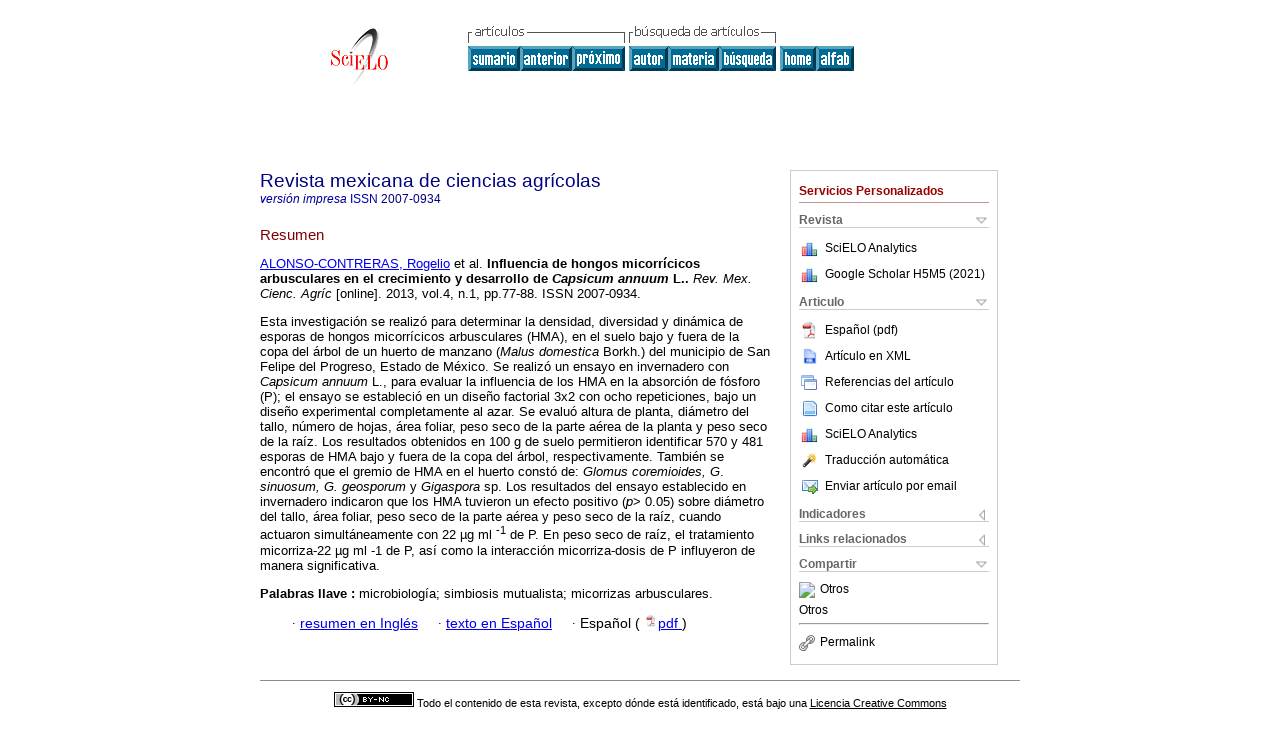

--- FILE ---
content_type: text/html
request_url: https://www.scielo.org.mx/scielo.php?script=sci_abstract&pid=S2007-09342013000100006&lng=es&nrm=iso&tlng=es
body_size: 18232
content:
<!DOCTYPE html PUBLIC "-//W3C//DTD XHTML 1.0 Transitional//EN" "http://www.w3.org/TR/xhtml1/DTD/xhtml1-transitional.dtd">
<html xmlns="http://www.w3.org/1999/xhtml" xmlns:mml="http://www.w3.org/1998/Math/MathML"><head><meta http-equiv="Content-Type" content="text/html; charset=UTF-8"><title>Influencia de hongos micorrícicos arbusculares en el crecimiento y desarrollo de Capsicum annuum L.</title><meta http-equiv="Pragma" content="no-cache"></meta><meta http-equiv="Expires" content="Mon, 06 Jan 1990 00:00:01 GMT"></meta><meta name="citation_journal_title" content="Revista mexicana de ciencias agrícolas"></meta><meta name="citation_publisher" content=""></meta><meta name="citation_title" content="Influencia de hongos micorrícicos arbusculares en el crecimiento y desarrollo de Capsicum annuum L."></meta><meta name="citation_language" content="es"></meta><meta name="citation_date" content="02/2013"></meta><meta name="citation_volume" content="4"></meta><meta name="citation_issue" content="1"></meta><meta name="citation_issn" content="2007-0934"></meta><meta name="citation_doi" content=""></meta><meta name="citation_abstract_html_url" content="http://www.scielo.org.mx/scielo.php?script=sci_abstract&amp;pid=S2007-09342013000100006&amp;lng=es&amp;nrm=iso&amp;tlng=es"></meta><meta name="citation_fulltext_html_url" content="http://www.scielo.org.mx/scielo.php?script=sci_arttext&amp;pid=S2007-09342013000100006&amp;lng=es&amp;nrm=iso&amp;tlng=es"></meta><meta name="citation_author" content="Alonso-Contreras, Rogelio"><meta name="citation_author_institution" content="Universidad Autónoma del Estado de México, Toluca"><meta name="citation_author" content="Aguilera-Gómez, Luis Isaac"><meta name="citation_author_institution" content="Universidad Autónoma del Estado de México, Toluca"><meta name="citation_author" content="Rubí-Arriaga, Martín"><meta name="citation_author_institution" content="Universidad Autónoma del Estado de México, Toluca"><meta name="citation_author" content="González-Huerta, Andrés"><meta name="citation_author_institution" content="Universidad Autónoma del Estado de México, Toluca"><meta name="citation_author" content="Olalde-Potugal, Victor"><meta name="citation_author_institution" content="Centro de Investigación y de Estudios Avanzados, Irapuato"><meta name="citation_author" content="Rivas-Manzano, Irma Victoria"><meta name="citation_author_institution" content="Universidad Autónoma del Estado de México, Toluca"><meta name="citation_firstpage" content="77"></meta><meta name="citation_lastpage" content="88"></meta><meta name="citation_id" content=""></meta><meta xmlns="" name="citation_pdf_url" language="es" default="true" content="http://www.scielo.org.mx/pdf/remexca/v4n1/v4n1a6.pdf"><link rel="stylesheet" type="text/css" href="/css/screen/general.css"></link><link rel="stylesheet" type="text/css" href="/css/screen/layout.css"></link><link rel="stylesheet" type="text/css" href="/css/screen/styles.css"></link><link rel="stylesheet" type="text/css" href="/xsl/pmc/v3.0/xml.css"></link><script language="javascript" src="applications/scielo-org/js/jquery-1.4.2.min.js"></script><script language="javascript" src="applications/scielo-org/js/toolbox.js"></script></head><body><div class="container"><div class="top"><div id="issues"></div><TABLE xmlns="" cellSpacing="0" cellPadding="7" width="100%" border="0"><TBODY><TR><TD vAlign="top" width="26%"><P align="center"><A href="http://www.scielo.org.mx/scielo.php?lng=es"><IMG src="/img/es/fbpelogp.gif" border="0" alt="SciELO - Scientific Electronic Library Online"></A><BR></P></TD><TD vAlign="top" width="74%"><TABLE><TBODY><TR><TD NoWrap><IMG src="/img/es/grp1c.gif"> <IMG src="/img/es/artsrc.gif"><BR><A href="http://www.scielo.org.mx/scielo.php?script=sci_issuetoc&amp;pid=2007-093420130001&amp;lng=es&amp;nrm=iso"><IMG src="/img/es/toc.gif" border="0" alt="vol.4 número1"></A><A href="http://www.scielo.org.mx/scielo.php?script=sci_abstract&amp;pid=S2007-09342013000100005&amp;lng=es&amp;nrm=iso"><IMG src="/img/es/prev.gif" border="0" alt="Mercado de derechos de agua para uso agrícola en el noroeste de México"></A><A href="http://www.scielo.org.mx/scielo.php?script=sci_abstract&amp;pid=S2007-09342013000100007&amp;lng=es&amp;nrm=iso"><IMG src="/img/es/next.gif" border="0" alt="Reacción del frijol silvestre (Phaseolus vulgaris L.) a la profundidad de siembra"></A> <A href="http://www.scielo.org.mx/cgi-bin/wxis.exe/iah/?IsisScript=iah/iah.xis&amp;base=article%5Edremexca&amp;index=AU&amp;format=iso.pft&amp;lang=e&amp;limit=2007-0934"><IMG src="/img/es/author.gif" border="0" alt="índice de autores"></A><A href="http://www.scielo.org.mx/cgi-bin/wxis.exe/iah/?IsisScript=iah/iah.xis&amp;base=article%5Edremexca&amp;index=KW&amp;format=iso.pft&amp;lang=e&amp;limit=2007-0934"><IMG src="/img/es/subject.gif" border="0" alt="índice de materia"></A><A href="http://www.scielo.org.mx/cgi-bin/wxis.exe/iah/?IsisScript=iah/iah.xis&amp;base=article%5Edremexca&amp;format=iso.pft&amp;lang=e&amp;limit=2007-0934"><IMG src="/img/es/search.gif" border="0" alt="búsqueda de artículos"></A></TD><TD noWrap valign="bottom"><A href="http://www.scielo.org.mx/scielo.php?script=sci_serial&amp;pid=2007-0934&amp;lng=es&amp;nrm=iso"><IMG src="/img/es/home.gif" border="0" alt="Home Page"></A><A href="http://www.scielo.org.mx/scielo.php?script=sci_alphabetic&amp;lng=es&amp;nrm=iso"><IMG src="/img/es/alpha.gif" border="0" alt="lista alfabética de revistas"></A>
              
            </TD></TR></TBODY></TABLE></TD></TR></TBODY></TABLE><BR xmlns=""></div><div class="content"><form xmlns="" name="addToShelf" method="post" action="http://www.scielo.org/applications/scielo-org/services/addArticleToShelf.php" target="mensagem"><input type="hidden" name="PID" value="S2007-09342013000100006"><input type="hidden" name="url" value="http://www.scielo.org.mx/scielo.php?script=sci_arttext%26pid=S2007-09342013000100006%26lng=es%26nrm=iso%26tlng="></form><form xmlns="" name="citedAlert" method="post" action="http://www.scielo.org/applications/scielo-org/services/citedAlert.php" target="mensagem"><input type="hidden" name="PID" value="S2007-09342013000100006"><input type="hidden" name="url" value="http://www.scielo.org.mx/scielo.php?script=sci_arttext%26pid=S2007-09342013000100006%26lng=es%26nrm=iso%26tlng="></form><form xmlns="" name="accessAlert" method="post" action="http://www.scielo.org/applications/scielo-org/services/accessAlert.php" target="mensagem"><input type="hidden" name="PID" value="S2007-09342013000100006"><input type="hidden" name="url" value="http://www.scielo.org.mx/scielo.php?script=sci_arttext%26pid=S2007-09342013000100006%26lng=es%26nrm=iso%26tlng="></form><div xmlns="" id="group"><div id="toolBox"><h2 id="toolsSection">Servicios Personalizados</h2><div class="toolBoxSection"><h2 class="toolBoxSectionh2">Revista</h2></div><div class="box"><ul><li><img src="/img/es/iconStatistics.gif"><a href="http://analytics.scielo.org/?journal=2007-0934&amp;collection=mex" target="_blank">SciELO Analytics</a></li><li id="google_metrics_link_li" style="display: none;"><img src="/img/es/iconStatistics.gif"><a id="google_metrics_link" target="_blank">Google Scholar H5M5 (<span id="google_metrics_year"></span>)</a></li></ul><script type="text/javascript"> 
              $(document).ready(function() {
                  var url =  "/google_metrics/get_h5_m5.php?issn=2007-0934&callback=?";
                  $.getJSON(url,  function(data) {
                      $("#google_metrics_year").html(data['year']);
                      $('#google_metrics_link').attr('href', data['url']);
                      $("#google_metrics_link_li").show();
                  });
              });
            </script></div><div class="toolBoxSection"><h2 class="toolBoxSectionh2">Articulo</h2></div><div class="box"><ul><li><a href="/pdf/remexca/v4n1/v4n1a6.pdf"><img src="/img/en/iconPDFDocument.gif">Español (pdf)
    </a></li><li><a href="http://www.scielo.org.mx/scieloOrg/php/articleXML.php?pid=S2007-09342013000100006&amp;lang=es" rel="nofollow" target="xml"><img src="/img/es/iconXMLDocument.gif">Artículo en XML</a></li><li><a href="javascript:%20void(0);" onClick="window.open('http://www.scielo.org.mx/scieloOrg/php/reference.php?pid=S2007-09342013000100006&amp;caller=www.scielo.org.mx&amp;lang=es','','width=640,height=480,resizable=yes,scrollbars=1,menubar=yes');
                        callUpdateArticleLog('referencias_do_artigo');" rel="nofollow"><img src="/img/es/iconReferences.gif">Referencias del artículo</a></li><li><td valign="middle"><a href="javascript:void(0);" onmouseout="status='';" class="nomodel" style="text-decoration: none;" onclick='OpenArticleInfoWindow ( 780, 450, "http://www.scielo.org.mx/scielo.php?script=sci_isoref&amp;pid=S2007-09342013000100006&amp;lng=es&amp;tlng=es"); ' rel="nofollow" onmouseover=" status='Como citar este artículo'; return true; "><img border="0" align="middle" src="/img/es/fulltxt.gif"></a></td><td><a href="javascript:void(0);" onmouseout="status='';" class="nomodel" style="text-decoration: none;" onclick='OpenArticleInfoWindow ( 780, 450, "http://www.scielo.org.mx/scielo.php?script=sci_isoref&amp;pid=S2007-09342013000100006&amp;lng=es&amp;tlng=es");' rel="nofollow" onmouseover=" status='Como citar este artículo'; return true; ">Como citar este artículo</a></td></li><li><img src="/img/es/iconStatistics.gif"><a href="http://analytics.scielo.org/?document=S2007-09342013000100006&amp;collection=mex" target="_blank">SciELO Analytics</a></li><script language="javascript" src="article.js"></script><li><a href="javascript:%20void(0);" onClick="window.open('http://www.scielo.org.mx/scieloOrg/php/translate.php?pid=S2007-09342013000100006&amp;caller=www.scielo.org.mx&amp;lang=es&amp;tlang=&amp;script=sci_abstract','','width=640,height=480,resizable=yes,scrollbars=1,menubar=yes');
                        callUpdateArticleLog('referencias_do_artigo');" rel="nofollow"><img src="/img/es/iconTranslation.gif">Traducción automática</a></li><li><a href="javascript:void(0);" onclick="window.open('http://espejo.scielo.org.mx/applications/scielo-org/pages/services/sendMail.php?pid=S2007-09342013000100006&amp;caller=www.scielo.org.mx&amp;lang=es','','width=640,height=480,resizable=yes,scrollbars=1,menubar=yes,');" rel="nofollow"><img src="/img/es/iconEmail.gif">Enviar artículo por email</a></li></ul></div><div class="toolBoxSection"><h2 class="toolBoxSectionh2">Indicadores</h2></div><div class="box"><ul><li><img src="/img/es/iconCitedOff.gif" alt="No hay artículos citados">Citado por SciELO </li><li><img src="/img/es/iconStatistics.gif"><a href="http://analytics.scielo.org/w/accesses?document=S2007-09342013000100006&amp;collection=mex" target="_blank">Accesos</a></li></ul></div><div class="toolBoxSection"><h2 class="toolBoxSectionh2">Links relacionados</h2></div><div class="box"><ul><li><img src="/img/es/iconRelatedOff.gif" alt="No hay artículos similares">Similares en
    SciELO </li></ul></div><div class="toolBoxSection"><h2 class="toolBoxSectionh2">Compartir</h2></div><div class="box"><ul><li><div class="addthis_toolbox addthis_default_style"><a class="addthis_button_delicious"></a><a class="addthis_button_google"></a><a class="addthis_button_twitter"></a><a class="addthis_button_digg"></a><a class="addthis_button_citeulike"></a><a class="addthis_button_connotea"></a><a href="http://www.mendeley.com/import/?url=http://www.scielo.org.mx/scielo.php?script=sci_arttext%26pid=S2007-09342013000100006%26lng=es%26nrm=iso%26tlng=" title="Mendeley"><img src="http://www.mendeley.com/graphics/mendeley.png"></a><a href="http://www.addthis.com/bookmark.php?v=250&amp;username=xa-4c347ee4422c56df" class="addthis_button_expanded">Otros</a></div><script type="text/javascript" src="http://s7.addthis.com/js/250/addthis_widget.js#username=xa-4c347ee4422c56df"></script></li><li><div class="addthis_toolbox addthis_default_style"><a href="http://www.addthis.com/bookmark.php?v=250&amp;username=xa-4c347ee4422c56df" class="addthis_button_expanded">Otros</a></div></li><script type="text/javascript" src="http://s7.addthis.com/js/250/addthis_widget.js#username=xa-4c347ee4422c56df"></script></ul></div><hr><ul><li><a id="permalink" href="javascript:void(0);"><img src="/img/common/iconPermalink.gif">Permalink</a></li></ul></div><div id="permalink_box" style="margin-left:20px;background-color:#F2F2F2;border: 1px solid #CCC;display:none;position:absolute;z-index:1;padding:2px 10px 10px 10px;"><div style="text-align:right;"><img src="/img/common/icon-close.png" onClick="$('#permalink_box').toggle();"></div><input type="text" name="short-url" id="short-url"></div></div><h2>Revista mexicana de ciencias agrícolas</h2><h2 id="printISSN"><FONT xmlns="" xmlns:xlink="http://www.w3.org/1999/xlink" color="#0000A0"><!--PRINTes--><em>versión impresa</em> ISSN </FONT>2007-0934</h2><div class="index,es"><h4 xmlns="">Resumen</h4><p xmlns=""><a href="http://www.scielo.org.mx/cgi-bin/wxis.exe/iah/?IsisScript=iah/iah.xis&amp;base=article%5Edlibrary&amp;format=iso.pft&amp;lang=e&amp;nextAction=lnk&amp;indexSearch=AU&amp;exprSearch=ALONSO-CONTRERAS,+ROGELIO">ALONSO-CONTRERAS,  Rogelio</a> et al.<span class="article-title"> <b>Influencia de hongos micorrícicos arbusculares en el crecimiento y desarrollo de <i>Capsicum annuum</i> L.</b>.</span><i> Rev. Mex. Cienc. Agríc</i> [online].  2013,  vol.4, n.1, pp.77-88. 
			 ISSN 2007-0934.</p><p xmlns="">Esta investigación se realizó para determinar la densidad, diversidad y dinámica de esporas de hongos micorrícicos arbusculares (HMA), en el suelo bajo y fuera de la copa del árbol de un huerto de manzano (<i>Malus domestica</i> Borkh.) del municipio de San Felipe del Progreso, Estado de México. Se realizó un ensayo en invernadero con <i>Capsicum annuum</i> L., para evaluar la influencia de los HMA en la absorción de fósforo (P); el ensayo se estableció en un diseño factorial 3x2 con ocho repeticiones, bajo un diseño experimental completamente al azar. Se evaluó altura de planta, diámetro del tallo, número de hojas, área foliar, peso seco de la parte aérea de la planta y peso seco de la raíz. Los resultados obtenidos en 100 g de suelo permitieron identificar 570 y 481 esporas de HMA bajo y fuera de la copa del árbol, respectivamente. También se encontró que el gremio de HMA en el huerto constó de: <i>Glomus coremioides, G</i>. <i>sinuosum, G. geosporum</i> y <i>Gigaspora</i> sp. Los resultados del ensayo establecido en invernadero indicaron que los HMA tuvieron un efecto positivo (<i>p</i>&gt; 0.05) sobre diámetro del tallo, área foliar, peso seco de la parte aérea y peso seco de la raíz, cuando actuaron simultáneamente con 22 µg ml <sup>-1</sup> de P. En peso seco de raíz, el tratamiento micorriza-22 µg ml -1 de P, así como la interacción micorriza-dosis de P influyeron de manera significativa.</p><p xmlns=""><strong>Palabras llave
		:
		</strong>microbiología; simbiosis mutualista; micorrizas arbusculares.
	</p><p xmlns=""><div xmlns:xlink="http://www.w3.org/1999/xlink" align="left">     
                    <font face="Symbol" color="#000080">· </font><a href="http://www.scielo.org.mx/scielo.php?script=sci_abstract&amp;pid=S2007-09342013000100006&amp;lng=es&amp;nrm=iso&amp;tlng=en">resumen en  Inglés</a>
                    <font face="Symbol" color="#000080">· </font><a href="http://www.scielo.org.mx/scielo.php?script=sci_arttext&amp;pid=S2007-09342013000100006&amp;lng=es&amp;nrm=iso&amp;tlng=es">texto en  Español</a>
                    <font face="Symbol" color="#000080">· </font> Español
                (
                <a href="/pdf/remexca/v4n1/v4n1a6.pdf"><img src="/img/en/iconPDFDocument.gif" width="14px">pdf
                </a>
                )
            </div></p></div><div align="left"></div><div class="spacer"> </div></div><!--cc--><!--mode=license--><!--GENERAL_LICENSE--><div xmlns="" xmlns:xlink="http://www.w3.org/1999/xlink" class="license"><p><a rel="license" href="http://creativecommons.org/licenses/by-nc/3.0/deed.es"><img src="https://licensebuttons.net/l/by-nc/3.0/80x15.png" alt="Creative Commons License" style="border-width:0"></a> <!--issue-->Todo el contenido de esta revista, excepto dónde está identificado, está bajo una <a href="http://creativecommons.org/licenses/by-nc/3.0/deed.es">Licencia Creative Commons</a></p></div><div xmlns="" class="footer">Campo Experimental Valle de México, Km13.5, Carretera Los Reyes-Lechería, Colonia Coatlinchán, Texcoco, Estado de México, MX, 56250, (52-595) 92 12681<br xmlns:xlink="http://www.w3.org/1999/xlink"><IMG xmlns:xlink="http://www.w3.org/1999/xlink" src="/img/es/e-mailt.gif" border="0"><br xmlns:xlink="http://www.w3.org/1999/xlink"><A xmlns:xlink="http://www.w3.org/1999/xlink" class="email" href="mailto:revista_atm@yahoo.com.mx">revista_atm@yahoo.com.mx</A><script type="text/javascript">
              var _gaq = _gaq || [];
              _gaq.push(['_setAccount', 'UA-25452014-1']);
              _gaq.push(['_trackPageview']);
              _gaq.push(['_setSampleRate', '']);

              (function() {
                var ga = document.createElement('script'); ga.type = 'text/javascript'; ga.async = true;
                ga.src = ('https:' == document.location.protocol ? 'https://ssl' : 'http://www') + '.google-analytics.com/ga.js';
                var s = document.getElementsByTagName('script')[0]; s.parentNode.insertBefore(ga, s);
              })();

		(function() {
                var ga = document.createElement('script'); ga.type = 'text/javascript'; ga.async = true;
                ga.src = 'https://www.googletagmanager.com/gtag/js?id=G-6WCCJNLVCG';
                var s = document.getElementsByTagName('script')[0]; s.parentNode.insertBefore(ga, s);
              })();
			  
		window.dataLayer = window.dataLayer || [];
		function gtag(){dataLayer.push(arguments);}
		gtag('js', new Date());

		gtag('config', 'G-6WCCJNLVCG');

            	</script></div></div></body></html>
<!--transformed by PHP 05:01:34 17-01-2026-->
<!--CACHE MSG: CACHE NAO FOI UTILIZADO -->
<!-- REQUEST URI: /scielo.php?script=sci_abstract&pid=S2007-09342013000100006&lng=es&nrm=iso&tlng=es-->
<!--SERVER:10.89.0.235-->

--- FILE ---
content_type: text/json
request_url: https://www.scielo.org.mx/google_metrics/get_h5_m5.php?issn=2007-0934&callback=jsonp1768648294907
body_size: 81
content:
jsonp1768648294907({"year":"2021","h5":"21","m5":"23","url":"https:\/\/scholar.google.com\/citations?view_op=list_hcore&venue=EJjRAlVSWK0J.2021&hl=es"})